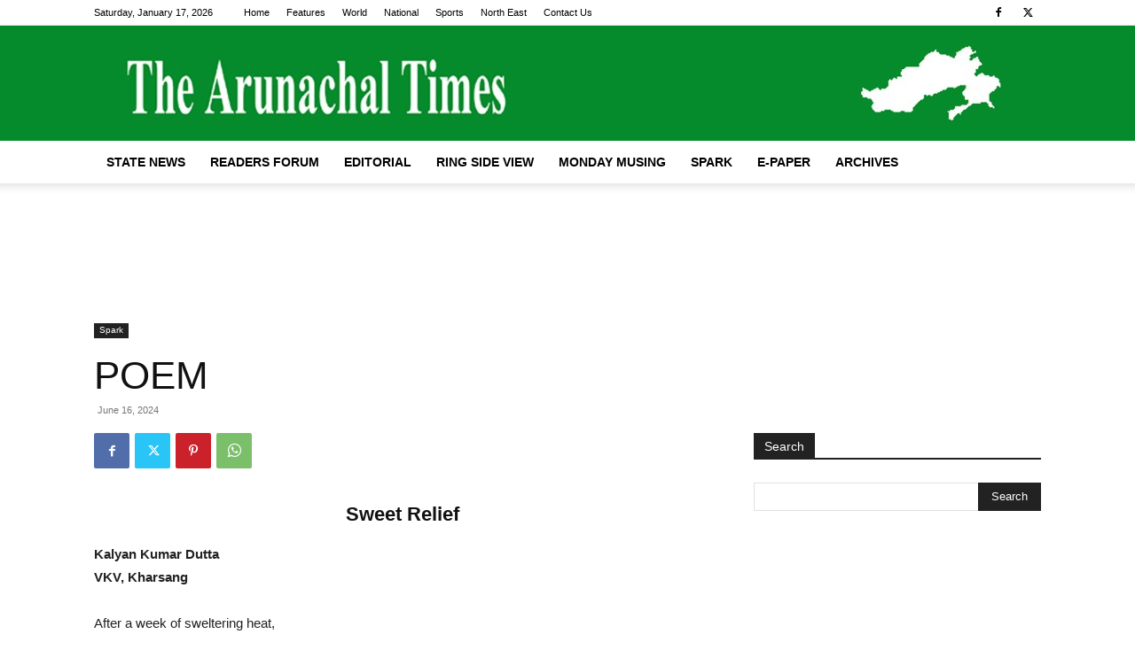

--- FILE ---
content_type: text/html; charset=utf-8
request_url: https://www.google.com/recaptcha/api2/aframe
body_size: 266
content:
<!DOCTYPE HTML><html><head><meta http-equiv="content-type" content="text/html; charset=UTF-8"></head><body><script nonce="epTkdyGoUZwsdFO1FBYq2Q">/** Anti-fraud and anti-abuse applications only. See google.com/recaptcha */ try{var clients={'sodar':'https://pagead2.googlesyndication.com/pagead/sodar?'};window.addEventListener("message",function(a){try{if(a.source===window.parent){var b=JSON.parse(a.data);var c=clients[b['id']];if(c){var d=document.createElement('img');d.src=c+b['params']+'&rc='+(localStorage.getItem("rc::a")?sessionStorage.getItem("rc::b"):"");window.document.body.appendChild(d);sessionStorage.setItem("rc::e",parseInt(sessionStorage.getItem("rc::e")||0)+1);localStorage.setItem("rc::h",'1768600401110');}}}catch(b){}});window.parent.postMessage("_grecaptcha_ready", "*");}catch(b){}</script></body></html>